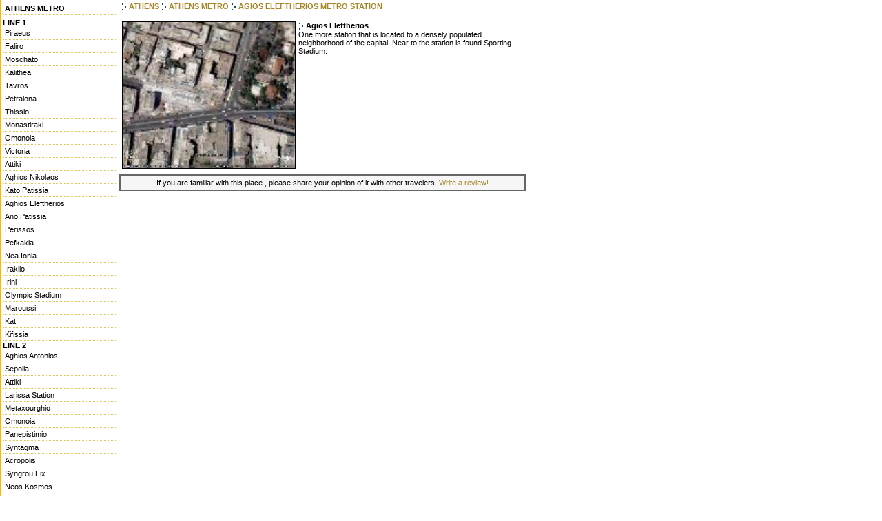

--- FILE ---
content_type: text/html; charset=UTF-8
request_url: http://www.greece-athens.com/metro/agios-eleftherios.php
body_size: 1896
content:
 

<html>

<head>

<TITLE>Agios Eleftherios metro station</TITLE>

<META name="description" content="A page about the metro station of Agios Eleftherios.">

<META name="keywords" content="agios eleftherios metro station, aghios eleftherios metro">



<meta http-equiv="title" content="Travel to Athens city Greece">

<meta name="generator" content="Marinet CMS">

<meta name="revisit-after" content="10 days">

<meta name="classification" content="Travel - Guides">

<meta name="distribution" content="Global">

<meta name="copyright" content="Copyright © 2002-2006 Marinet Ltd, All rights reserved.">

<meta name="robots" content="index,follow">

<meta http-equiv="Content-Type" content="text/html; charset=UTF-8">

<link rel="shortcut icon" href="/images/favicon.ico" >

<link rel="stylesheet" href="/styles_athens.css" type="text/css">

</head>



<body bgcolor="#FFFFFF" text="#000000" leftmargin="0" topmargin="0" marginwidth="0" marginheight="0">

<table width="764" border="0" cellspacing="0" cellpadding="0" height="100%">

  <tr> 

    <td background="/layout/bg_content.gif" valign="top">  

<table width="762" border="0" cellspacing="0" cellpadding="0" align="center"> 

<tr> <td width="111" valign="top"><table width="" border="0" cellspacing="1" cellpadding="2" class="content"> 
<td width="78" class="content"> 
  <a href="/metro/" class="links_l"><b>ATHENS METRO</b></a><br><br> 
  
<B>LINE 1</B><BR> 
<A href="/metro/piraeus.php" class="links_l">Piraeus </A><BR> 
<A href="/metro/faliro.php" class="links_l">Faliro </A><BR> 
<A href="/metro/moschato.php" class="links_l">Moschato </A><BR> 
<A href="/metro/kalithea.php" class="links_l">Kalithea </A><BR> 
<A href="/metro/tavros.php" class="links_l">Tavros </A><BR> 
<A href="/metro/petralona.php" class="links_l">Petralona </A><BR> 
<A href="/metro/thissio.php" class="links_l">Thissio </A><BR> 
<A href="/metro/monastiraki.php" class="links_l">Monastiraki </A><BR> 
<A href="/metro/omonoia.php" class="links_l">Omonoia </A><BR> 
<A href="/metro/victoria.php" class="links_l">Victoria </A><BR> 
<A href="/metro/attiki.php" class="links_l">Attiki </A><BR> 
<A href="/metro/agios-nikolaos.php" class="links_l">Aghios Nikolaos </A><BR> 
<A href="/metro/kato-patisia.php" class="links_l">Kato Patissia </A><BR> 
<A href="/metro/agios-eleftherios.php" class="links_l">Aghios Eleftherios </A><BR> 
<A href="/metro/ano-patisia.php" class="links_l">Ano Patissia </A><BR> 
<A href="/metro/perissos.php" class="links_l">Perissos </A><BR> 
<A href="/metro/pefkakia.php" class="links_l">Pefkakia </A><BR> 
<A href="/metro/nea-ionia.php" class="links_l">Nea Ionia </A><BR> 
<A href="/metro/iraklio.php" class="links_l">Iraklio </A><BR> 
<A href="/metro/irini.php" class="links_l">Irini </A><BR> 
<A href="/metro/olympic-stadium.php" class="links_l">Olympic Stadium </A><BR> 
<A href="/metro/maroussi.php" class="links_l">Maroussi </A><BR> 
<A href="/metro/kat.php" class="links_l">Kat </A><BR> 
<A href="/metro/kifissia.php" class="links_l">Kifissia </A><BR><BR> 

<B>LINE 2</B><BR> 
<A href="/metro/agios-antonios.php" class="links_l">Aghios Antonios </A><BR> 
<A href="/metro/sepolia.php" class="links_l">Sepolia </A><BR> 
<A href="/metro/attiki.php" class="links_l">Attiki </A><BR> 
<A href="/metro/larissis.php" class="links_l">Larissa Station </A><BR> 
<A href="/metro/metaxourgio.php" class="links_l">Metaxourghio </A><BR> 
<A href="/metro/omonoia.php" class="links_l">Omonoia </A><BR> 
<A href="/metro/panepistimio.php" class="links_l">Panepistimio </A><BR> 
<A href="/metro/syntagma.php" class="links_l">Syntagma </A><BR> 
<A href="/metro/acropolis.php" class="links_l">Acropolis </A><BR> 
<A href="/metro/fix.php" class="links_l">Syngrou Fix </A><BR> 
<A href="/metro/neos-kosmos.php" class="links_l">Neos Kosmos </A><BR> 
<A href="/metro/agios-ioannis.php" class="links_l">Aghios Ioannis </A><BR> 
<A href="/metro/dafni.php" class="links_l">Dafni </A><BR> 
<A href="/metro/agios-dimitrios.php" class="links_l">Aghios Dimitrios </A><BR><BR> 



<B>LINE 3</B><BR> 
<A href="/metro/acropolis.php" class="links_l">Acropolis </A><BR> 
<A href="/metro/syntagma.php" class="links_l">Syntagma </A><BR> 
<A href="/metro/evangelismos.php" class="links_l">Evangelismos </A><BR> 
<A href="/metro/megaro.php" class="links_l">Megaro Moussikis </A><BR> 
<A href="/metro/ambelokipi.php" class="links_l">Ambelokipi </A><BR> 
<A href="/metro/panormou.php" class="links_l">Panormou </A><BR> 
<A href="/metro/katehaki.php" class="links_l">Katehaki </A><BR> 
<A href="/metro/ethniki-amyna.php" class="links_l">Ethniki Amyna </A><BR> 
<A href="/metro/halandri.php" class="links_l">Halandri </A><BR> 
<A href="/metro/doukissis-plakentias.php" class="links_l">Doukissis Plakentias </A><BR> 
<A href="/metro/airport.php" class="links_l">Eleftherios Venizelos Airport </A><BR> 


</td>
</tr> 
</table>






</td><td width="651" align="right" valign="top"> <table border=0 class="content" width=100%>

      <tr>

                            <td> <img src="/images/arrowwhite.gif" align="absmiddle"><a href="/"  class="links_cont"><b> 

                              ATHENS</b></a> <img src="/images/arrowwhite.gif" align="absmiddle"><a href="/metro/"  class="links_cont"><b> 

                              ATHENS METRO</b></a> <img src="/images/arrowwhite.gif" align="absmiddle"><a href="/metro/agios-eleftherios.php"  class="links_cont"><b> 

                              AGIOS ELEFTHERIOS METRO STATION</b></a> </td>

      </tr>

    </table> 



<table width="100%" border="0" cellspacing="0" cellpadding="0" align="center" class="content"> 

<tr> <td valign="top" >

  <br> <table width="100%" border="0" cellspacing="0" cellpadding="0" align="center" class="content"> 

<tr> <td width="260" valign="top" align="center"> 

<table border="0" cellspacing="1" cellpadding="0" bgcolor="#000000"> 

<tr> <td bgcolor="#FFFFFF"><img src="/metro/images/kato-patisia-metro-station.jpg" alt="Agios Eleftherios metro station" width="250"  ></td>

</tr></table>

 </td><td width="330" valign="top"><img src="/images/arrowwhite.gif" align="absmiddle"> 

<b> Agios Eleftherios </b><br> One more station that is located to a densely populated neighborhood of the capital. Near to the station is found Sporting Stadium.   </td></tr> </table>

 <table width="444" border="0" cellspacing="0" cellpadding="0" align="center" class="text"> 

<tr> <td height="8"></td></tr> </table><table width="100%" border="1" cellspacing="0" cellpadding="0" class="content" bordercolor="#666666" align="center"> 

<tr> <td valign="middle" align="center" bgcolor="#f6f6f6" height="22" bordercolor="#f6f6f6">If 

you are familiar with this place , please share your opinion of it with other 

travelers. <a href="/review.php?place_id=124" class="links_cont">Write 

a review! </a> </td></tr> </table><br> 

 

<br> 

   <br> <table width="100%" border="0" cellspacing="0" cellpadding="0"> 

<tr> <td class="content">  </td></tr> </table><br> </td></tr> 

</table>

</td></tr> </table>

      

    </td>

  </tr>

  <tr>

    <td align="center" valign="top" bgcolor="#FFB400" class="footer">Travel

      to  Athens, Greece Copyright 2002-2006</td>

  </tr>

</table>

</body>

</html>